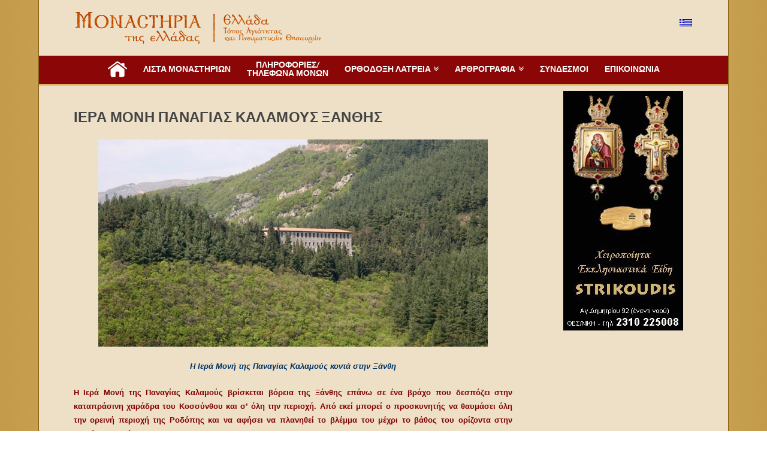

--- FILE ---
content_type: text/html; charset=UTF-8
request_url: https://www.monastiria.gr/iera-moni-panagias-kalamous/
body_size: 14084
content:



<script>
  (function(i,s,o,g,r,a,m){i['GoogleAnalyticsObject']=r;i[r]=i[r]||function(){
  (i[r].q=i[r].q||[]).push(arguments)},i[r].l=1*new Date();a=s.createElement(o),
  m=s.getElementsByTagName(o)[0];a.async=1;a.src=g;m.parentNode.insertBefore(a,m)
  })(window,document,'script','https://www.google-analytics.com/analytics.js','ga');

  ga('create', 'UA-33226703-1', 'auto');
  ga('send', 'pageview');

</script>



<!DOCTYPE html>
<!--[if IE 9]><html class="no-js ie9" lang="el" prefix="og: http://ogp.me/ns#"><![endif]-->
<!--[if gt IE 9]><!--><html class="no-js" lang="el" prefix="og: http://ogp.me/ns#"><!--<![endif]-->

<head>
  
<meta charset="UTF-8">
<meta name="viewport" content="width=device-width, initial-scale=1.0">
<title>ΙΕΡΑ ΜΟΝΗ ΠΑΝΑΓΙΑΣ ΚΑΛΑΜΟΥΣ ΞΑΝΘΗΣ - Μοναστήρια της Ελλάδος</title>

<link rel="stylesheet" href="https://www.monastiria.gr/wp-content/plugins/sitepress-multilingual-cms/res/css/language-selector.css?v=3.3.5" type="text/css" media="all" />
<link rel="pingback" href="https://www.monastiria.gr/xmlrpc.php"><link rel="shortcut icon" href="//www.monastiria.gr/wp-content/uploads/2021/04/favicon.ico"><link rel="apple-touch-icon-precomposed" href="//www.monastiria.gr/wp-content/uploads/2021/04/apple-touch-icon.png">
<!-- This site is optimized with the Yoast SEO plugin v4.6 - https://yoast.com/wordpress/plugins/seo/ -->
<meta name="description" content="Το γυναικείο μοναστήρι λίγο έξω από τη Ξάνθη"/>
<meta name="robots" content="noodp"/>
<link rel="canonical" href="https://www.monastiria.gr/iera-moni-panagias-kalamous/" />
<meta property="og:locale" content="el_GR" />
<meta property="og:type" content="article" />
<meta property="og:title" content="ΙΕΡΑ ΜΟΝΗ ΠΑΝΑΓΙΑΣ ΚΑΛΑΜΟΥΣ ΞΑΝΘΗΣ - Μοναστήρια της Ελλάδος" />
<meta property="og:description" content="Το γυναικείο μοναστήρι λίγο έξω από τη Ξάνθη" />
<meta property="og:url" content="https://www.monastiria.gr/iera-moni-panagias-kalamous/" />
<meta property="og:site_name" content="Μοναστήρια της Ελλάδος" />
<meta property="article:tag" content="iera-moni-panagias-kalamous" />
<meta property="article:section" content="Μοναστήρια" />
<meta property="article:published_time" content="2012-12-24T21:09:22+02:00" />
<meta property="article:modified_time" content="2022-02-05T22:12:03+02:00" />
<meta property="og:updated_time" content="2022-02-05T22:12:03+02:00" />
<meta property="og:image" content="https://www.monastiria.gr/wp-content/uploads/2012/12/moni_kalamous_xanthi1.jpg" />
<meta property="og:image:width" content="650" />
<meta property="og:image:height" content="346" />
<meta name="twitter:card" content="summary" />
<meta name="twitter:description" content="Το γυναικείο μοναστήρι λίγο έξω από τη Ξάνθη" />
<meta name="twitter:title" content="ΙΕΡΑ ΜΟΝΗ ΠΑΝΑΓΙΑΣ ΚΑΛΑΜΟΥΣ ΞΑΝΘΗΣ - Μοναστήρια της Ελλάδος" />
<meta name="twitter:image" content="https://www.monastiria.gr/wp-content/uploads/2012/12/moni_kalamous_xanthi1.jpg" />
<!-- / Yoast SEO plugin. -->

<link rel='dns-prefetch' href='//fonts.googleapis.com' />
<link rel='dns-prefetch' href='//s.w.org' />
<link rel="alternate" type="application/rss+xml" title="Ροή RSS &raquo; Μοναστήρια της Ελλάδος" href="https://www.monastiria.gr/feed/" />
		<script type="text/javascript">
			window._wpemojiSettings = {"baseUrl":"https:\/\/s.w.org\/images\/core\/emoji\/2.2.1\/72x72\/","ext":".png","svgUrl":"https:\/\/s.w.org\/images\/core\/emoji\/2.2.1\/svg\/","svgExt":".svg","source":{"concatemoji":"https:\/\/www.monastiria.gr\/wp-includes\/js\/wp-emoji-release.min.js?ver=b3cfe93172e38e567dd5299eb6219899"}};
			!function(t,a,e){var r,n,i,o=a.createElement("canvas"),l=o.getContext&&o.getContext("2d");function c(t){var e=a.createElement("script");e.src=t,e.defer=e.type="text/javascript",a.getElementsByTagName("head")[0].appendChild(e)}for(i=Array("flag","emoji4"),e.supports={everything:!0,everythingExceptFlag:!0},n=0;n<i.length;n++)e.supports[i[n]]=function(t){var e,a=String.fromCharCode;if(!l||!l.fillText)return!1;switch(l.clearRect(0,0,o.width,o.height),l.textBaseline="top",l.font="600 32px Arial",t){case"flag":return(l.fillText(a(55356,56826,55356,56819),0,0),o.toDataURL().length<3e3)?!1:(l.clearRect(0,0,o.width,o.height),l.fillText(a(55356,57331,65039,8205,55356,57096),0,0),e=o.toDataURL(),l.clearRect(0,0,o.width,o.height),l.fillText(a(55356,57331,55356,57096),0,0),e!==o.toDataURL());case"emoji4":return l.fillText(a(55357,56425,55356,57341,8205,55357,56507),0,0),e=o.toDataURL(),l.clearRect(0,0,o.width,o.height),l.fillText(a(55357,56425,55356,57341,55357,56507),0,0),e!==o.toDataURL()}return!1}(i[n]),e.supports.everything=e.supports.everything&&e.supports[i[n]],"flag"!==i[n]&&(e.supports.everythingExceptFlag=e.supports.everythingExceptFlag&&e.supports[i[n]]);e.supports.everythingExceptFlag=e.supports.everythingExceptFlag&&!e.supports.flag,e.DOMReady=!1,e.readyCallback=function(){e.DOMReady=!0},e.supports.everything||(r=function(){e.readyCallback()},a.addEventListener?(a.addEventListener("DOMContentLoaded",r,!1),t.addEventListener("load",r,!1)):(t.attachEvent("onload",r),a.attachEvent("onreadystatechange",function(){"complete"===a.readyState&&e.readyCallback()})),(r=e.source||{}).concatemoji?c(r.concatemoji):r.wpemoji&&r.twemoji&&(c(r.twemoji),c(r.wpemoji)))}(window,document,window._wpemojiSettings);
		</script>
		<style type="text/css">
img.wp-smiley,
img.emoji {
	display: inline !important;
	border: none !important;
	box-shadow: none !important;
	height: 1em !important;
	width: 1em !important;
	margin: 0 .07em !important;
	vertical-align: -0.1em !important;
	background: none !important;
	padding: 0 !important;
}
</style>
<link rel='stylesheet' id='rs-plugin-settings-css'  href='https://www.monastiria.gr/wp-content/plugins/revslider/public/assets/css/settings.css?ver=5.4.6.4' type='text/css' media='all' />
<style id='rs-plugin-settings-inline-css' type='text/css'>
.tp-caption a{color:#ff7302;text-shadow:none;-webkit-transition:all 0.2s ease-out;-moz-transition:all 0.2s ease-out;-o-transition:all 0.2s ease-out;-ms-transition:all 0.2s ease-out}.tp-caption a:hover{color:#ffa902}.tp-caption a{color:#ff7302;text-shadow:none;-webkit-transition:all 0.2s ease-out;-moz-transition:all 0.2s ease-out;-o-transition:all 0.2s ease-out;-ms-transition:all 0.2s ease-out}.tp-caption a:hover{color:#ffa902}.tp-caption a{color:#ff7302;text-shadow:none;-webkit-transition:all 0.2s ease-out;-moz-transition:all 0.2s ease-out;-o-transition:all 0.2s ease-out;-ms-transition:all 0.2s ease-out}.tp-caption a:hover{color:#ffa902}
</style>
<link rel='stylesheet' id='x-stack-css'  href='https://www.monastiria.gr/wp-content/themes/x/framework/css/dist/site/stacks/renew.css?ver=4.3.4' type='text/css' media='all' />
<link rel='stylesheet' id='x-google-fonts-css'  href='//fonts.googleapis.com/css?family=Lato%3A400%2C400italic%2C700%2C700italic%7CUbuntu%3A700&#038;subset=latin%2Clatin-ext%2Cgreek%2Cgreek-ext&#038;ver=4.3.4' type='text/css' media='all' />
<link rel='stylesheet' id='wpdreams-asl-basic-css'  href='https://www.monastiria.gr/wp-content/plugins/ajax-search-lite/css/style.basic.css?ver=4.7.3' type='text/css' media='all' />
<link rel='stylesheet' id='wpdreams-ajaxsearchlite-css'  href='https://www.monastiria.gr/wp-content/plugins/ajax-search-lite/css/style-underline.css?ver=4.7.3' type='text/css' media='all' />
<link rel='stylesheet' id='x-shortcodes-css'  href='https://www.monastiria.gr/wp-content/plugins/x-shortcodes/css/renew.css?ver=3.0.2' type='text/css' media='all' />
<script type='text/javascript' src='https://www.monastiria.gr/wp-includes/js/jquery/jquery.js?ver=1.12.4'></script>
<script type='text/javascript' src='https://www.monastiria.gr/wp-includes/js/jquery/jquery-migrate.min.js?ver=1.4.1'></script>
<script type='text/javascript' src='https://www.monastiria.gr/wp-content/plugins/revslider/public/assets/js/jquery.themepunch.tools.min.js?ver=5.4.6.4' defer='defer'></script>
<script type='text/javascript' src='https://www.monastiria.gr/wp-content/plugins/revslider/public/assets/js/jquery.themepunch.revolution.min.js?ver=5.4.6.4' defer='defer'></script>
<script type='text/javascript' src='https://www.monastiria.gr/wp-content/themes/x/framework/js/dist/site/x-head.min.js?ver=4.3.4'></script>
<script type='text/javascript' src='https://www.monastiria.gr/wp-content/plugins/x-shortcodes/js/dist/site/x-shortcodes-head.min.js?ver=3.0.2'></script>
<link rel='https://api.w.org/' href='https://www.monastiria.gr/wp-json/' />
<link rel='shortlink' href='https://www.monastiria.gr/?p=10221' />
<link rel="alternate" type="application/json+oembed" href="https://www.monastiria.gr/wp-json/oembed/1.0/embed?url=https%3A%2F%2Fwww.monastiria.gr%2Fiera-moni-panagias-kalamous%2F" />
<link rel="alternate" type="text/xml+oembed" href="https://www.monastiria.gr/wp-json/oembed/1.0/embed?url=https%3A%2F%2Fwww.monastiria.gr%2Fiera-moni-panagias-kalamous%2F&#038;format=xml" />
<meta name="generator" content="WPML ver:3.3.5 stt:61,1,4,3,27,47,2,5,13,46,51;" />

<style type="text/css">#lang_sel_list a.lang_sel_sel, #lang_sel_list a.lang_sel_sel:visited{color:#444444;}#lang_sel_list a:hover, #lang_sel_list a.lang_sel_sel:hover{color:#000000;}#lang_sel_list a.lang_sel_sel, #lang_sel_list a.lang_sel_sel:visited{background-color:#ffffff;}#lang_sel_list a.lang_sel_sel:hover{background-color:#eeeeee;}#lang_sel_list ul a.lang_sel_other, #lang_sel_list ul a.lang_sel_other:visited{color:#444444;}#lang_sel_list ul a.lang_sel_other:hover{color:#000000;}#lang_sel_list ul a.lang_sel_other, #lang_sel li ul a:link, #lang_sel_list ul a.lang_sel_other:visited{background-color:#ffffff;}#lang_sel_list ul a.lang_sel_other:hover{background-color:#eeeeee;}#lang_sel_list a, #lang_sel_list a:visited{border-color:#cdcdcd;} #lang_sel_list  ul{border-top:1px solid #cdcdcd;}</style>

<style type="text/css">#lang_sel_list img.iclflag{
 width:21px!important;
 height:12px!important;
}
</style>                <link href='//fonts.googleapis.com/css?family=Open+Sans' rel='stylesheet' type='text/css'>
                <!-- All in one Favicon 4.7 --><meta name="generator" content="Powered by WPBakery Page Builder - drag and drop page builder for WordPress."/>
<!--[if lte IE 9]><link rel="stylesheet" type="text/css" href="https://www.monastiria.gr/wp-content/plugins/js_composer/assets/css/vc_lte_ie9.min.css" media="screen"><![endif]--><meta name="generator" content="Powered by Slider Revolution 5.4.6.4 - responsive, Mobile-Friendly Slider Plugin for WordPress with comfortable drag and drop interface." />
                <style type="text/css">
                    <!--
                    
            @font-face {
                font-family: 'aslsicons2';
                src: url('https://www.monastiria.gr/wp-content/plugins/ajax-search-lite/css/fonts/icons2.eot');
                src: url('https://www.monastiria.gr/wp-content/plugins/ajax-search-lite/css/fonts/icons2.eot?#iefix') format('embedded-opentype'),
                     url('https://www.monastiria.gr/wp-content/plugins/ajax-search-lite/css/fonts/icons2.woff2') format('woff2'),
                     url('https://www.monastiria.gr/wp-content/plugins/ajax-search-lite/css/fonts/icons2.woff') format('woff'),
                     url('https://www.monastiria.gr/wp-content/plugins/ajax-search-lite/css/fonts/icons2.ttf') format('truetype'),
                     url('https://www.monastiria.gr/wp-content/plugins/ajax-search-lite/css/fonts/icons2.svg#icons') format('svg');
                font-weight: normal;
                font-style: normal;
            }
            div[id*='ajaxsearchlite'].wpdreams_asl_container {
                width: 100%;
                margin: 0px 0px 0px 0px;
            }
            div[id*='ajaxsearchliteres'].wpdreams_asl_results div.resdrg span.highlighted {
                font-weight: bold;
                color: #d9312b;
                background-color: #eee;
            }
            div[id*='ajaxsearchliteres'].wpdreams_asl_results .results div.asl_image {
                width: 120px;
                height: 70px;
            }
                                -->
                </style>
                            <script type="text/javascript">
                if ( typeof _ASL !== "undefined" && _ASL !== null && typeof _ASL.initialize !== "undefined" )
                    _ASL.initialize();
            </script>
            <script type="text/javascript">function setREVStartSize(e){
				try{ var i=jQuery(window).width(),t=9999,r=0,n=0,l=0,f=0,s=0,h=0;					
					if(e.responsiveLevels&&(jQuery.each(e.responsiveLevels,function(e,f){f>i&&(t=r=f,l=e),i>f&&f>r&&(r=f,n=e)}),t>r&&(l=n)),f=e.gridheight[l]||e.gridheight[0]||e.gridheight,s=e.gridwidth[l]||e.gridwidth[0]||e.gridwidth,h=i/s,h=h>1?1:h,f=Math.round(h*f),"fullscreen"==e.sliderLayout){var u=(e.c.width(),jQuery(window).height());if(void 0!=e.fullScreenOffsetContainer){var c=e.fullScreenOffsetContainer.split(",");if (c) jQuery.each(c,function(e,i){u=jQuery(i).length>0?u-jQuery(i).outerHeight(!0):u}),e.fullScreenOffset.split("%").length>1&&void 0!=e.fullScreenOffset&&e.fullScreenOffset.length>0?u-=jQuery(window).height()*parseInt(e.fullScreenOffset,0)/100:void 0!=e.fullScreenOffset&&e.fullScreenOffset.length>0&&(u-=parseInt(e.fullScreenOffset,0))}f=u}else void 0!=e.minHeight&&f<e.minHeight&&(f=e.minHeight);e.c.closest(".rev_slider_wrapper").css({height:f})					
				}catch(d){console.log("Failure at Presize of Slider:"+d)}
			};</script>
<noscript><style type="text/css"> .wpb_animate_when_almost_visible { opacity: 1; }</style></noscript><style id="x-generated-css" type="text/css">a,h1 a:hover,h2 a:hover,h3 a:hover,h4 a:hover,h5 a:hover,h6 a:hover,.x-comment-time:hover,#reply-title small a,.comment-reply-link:hover,.x-comment-author a:hover,.x-recent-posts a:hover .h-recent-posts{color:#500000;}a:hover,#reply-title small a:hover{color:#772222;}.entry-title:before{color:#dddddd;}a.x-img-thumbnail:hover,li.bypostauthor > article.comment{border-color:#500000;}.flex-direction-nav a,.flex-control-nav a:hover,.flex-control-nav a.flex-active,.x-dropcap,.x-skill-bar .bar,.x-pricing-column.featured h2,.h-comments-title small,.x-pagination a:hover,.x-entry-share .x-share:hover,.entry-thumb,.widget_tag_cloud .tagcloud a:hover,.widget_product_tag_cloud .tagcloud a:hover,.x-highlight,.x-recent-posts .x-recent-posts-img:after,.x-portfolio-filters{background-color:#500000;}.x-portfolio-filters:hover{background-color:#772222;}.x-main{width:70.79803%;}.x-sidebar{width:22.79803%;}.x-topbar .p-info,.x-topbar .p-info a,.x-topbar .x-social-global a{color:#ffffff;}.x-topbar .p-info a:hover{color:#ffffff;}.x-topbar{background-color:#eee0c7;}.x-logobar{background-color:#eee0c7;}.x-navbar .desktop .x-nav > li:before{padding-top:15px;}.x-navbar .desktop .x-nav > li > a,.x-navbar .desktop .sub-menu li > a,.x-navbar .mobile .x-nav li a{color:#b57f6a;}.x-navbar .desktop .x-nav > li > a:hover,.x-navbar .desktop .x-nav > .x-active > a,.x-navbar .desktop .x-nav > .current-menu-item > a,.x-navbar .desktop .sub-menu li > a:hover,.x-navbar .desktop .sub-menu li.x-active > a,.x-navbar .desktop .sub-menu li.current-menu-item > a,.x-navbar .desktop .x-nav .x-megamenu > .sub-menu > li > a,.x-navbar .mobile .x-nav li > a:hover,.x-navbar .mobile .x-nav li.x-active > a,.x-navbar .mobile .x-nav li.current-menu-item > a{color:#4f0000;}.x-btn-navbar,.x-btn-navbar:hover{color:#8b0606;}.x-navbar .desktop .sub-menu li:before,.x-navbar .desktop .sub-menu li:after{background-color:#b57f6a;}.x-navbar,.x-navbar .sub-menu{background-color:#eee0c7 !important;}.x-btn-navbar,.x-btn-navbar.collapsed:hover{background-color:#edd3ad;}.x-btn-navbar.collapsed{background-color:#ede4d5;}.x-navbar .desktop .x-nav > li > a:hover > span,.x-navbar .desktop .x-nav > li.x-active > a > span,.x-navbar .desktop .x-nav > li.current-menu-item > a > span{box-shadow:0 2px 0 0 #4f0000;}.x-navbar .desktop .x-nav > li > a{height:0px;padding-top:15px;}.x-navbar .desktop .x-nav > li ul{top:0px;}.x-colophon.bottom{background-color:#981313;}.x-colophon.bottom,.x-colophon.bottom a,.x-colophon.bottom .x-social-global a{color:#ffffff;}.h-landmark{font-weight:400;}.x-comment-author a{color:#333333;}.x-comment-author a,.comment-form-author label,.comment-form-email label,.comment-form-url label,.comment-form-rating label,.comment-form-comment label,.widget_calendar #wp-calendar caption,.widget_calendar #wp-calendar th,.x-accordion-heading .x-accordion-toggle,.x-nav-tabs > li > a:hover,.x-nav-tabs > .active > a,.x-nav-tabs > .active > a:hover{color:#444444;}.widget_calendar #wp-calendar th{border-bottom-color:#444444;}.x-pagination span.current,.x-portfolio-filters-menu,.widget_tag_cloud .tagcloud a,.h-feature-headline span i,.widget_price_filter .ui-slider .ui-slider-handle{background-color:#444444;}@media (max-width:979px){}body{font-size:14px;font-style:normal;font-weight:400;color:#333333;background-color:#f3f3f3;}a:focus,select:focus,input[type="file"]:focus,input[type="radio"]:focus,input[type="submit"]:focus,input[type="checkbox"]:focus{outline:thin dotted #333;outline:5px auto #500000;outline-offset:-1px;}h1,h2,h3,h4,h5,h6,.h1,.h2,.h3,.h4,.h5,.h6{font-family:"Lato",sans-serif;font-style:normal;font-weight:700;}h1,.h1{letter-spacing:0.018em;}h2,.h2{letter-spacing:0.025em;}h3,.h3{letter-spacing:0.031em;}h4,.h4{letter-spacing:0.042em;}h5,.h5{letter-spacing:0.048em;}h6,.h6{letter-spacing:0.071em;}.w-h{font-weight:700 !important;}.x-container.width{width:90%;}.x-container.max{max-width:1200px;}.site,.x-navbar.x-navbar-fixed-top.x-container.max.width{width:90%;max-width:1200px;}.x-main.full{float:none;display:block;width:auto;}@media (max-width:979px){.x-main.full,.x-main.left,.x-main.right,.x-sidebar.left,.x-sidebar.right{float:none;display:block;width:auto !important;}}.entry-header,.entry-content{font-size:14px;}body,input,button,select,textarea{font-family:"Lato",sans-serif;}h1,h2,h3,h4,h5,h6,.h1,.h2,.h3,.h4,.h5,.h6,h1 a,h2 a,h3 a,h4 a,h5 a,h6 a,.h1 a,.h2 a,.h3 a,.h4 a,.h5 a,.h6 a,blockquote{color:#444444;}.cfc-h-tx{color:#444444 !important;}.cfc-h-bd{border-color:#444444 !important;}.cfc-h-bg{background-color:#444444 !important;}.cfc-b-tx{color:#333333 !important;}.cfc-b-bd{border-color:#333333 !important;}.cfc-b-bg{background-color:#333333 !important;}.x-navbar-inner{min-height:0px;}.x-logobar-inner{padding-top:10px;padding-bottom:0px;}.x-brand{font-family:"Ubuntu",sans-serif;font-size:42px;font-style:normal;font-weight:700;letter-spacing:0em;color:#ffffff;}.x-brand:hover,.x-brand:focus{color:#ffffff;}.x-navbar .x-nav-wrap .x-nav > li > a{font-family:"Lato",sans-serif;font-style:normal;font-weight:700;letter-spacing:0.071em;text-transform:uppercase;}.x-navbar .desktop .x-nav > li > a{font-size:14px;}.x-navbar .desktop .x-nav > li > a:not(.x-btn-navbar-woocommerce){padding-left:14px;padding-right:14px;}.x-navbar .desktop .x-nav > li > a > span{margin-right:-0.071em;}.x-btn-navbar{margin-top:20px;}.x-btn-navbar,.x-btn-navbar.collapsed{font-size:24px;}@media (max-width:979px){.x-widgetbar{left:0;right:0;}}.x-btn,.button,[type="submit"]{color:#ffffff;border-color:#ac1100;background-color:#ff2a13;margin-bottom:0.25em;text-shadow:0 0.075em 0.075em rgba(0,0,0,0.5);box-shadow:0 0.25em 0 0 #a71000,0 4px 9px rgba(0,0,0,0.75);border-radius:0.25em;}.x-btn:hover,.button:hover,[type="submit"]:hover{color:#ffffff;border-color:#600900;background-color:#ef2201;margin-bottom:0.25em;text-shadow:0 0.075em 0.075em rgba(0,0,0,0.5);box-shadow:0 0.25em 0 0 #a71000,0 4px 9px rgba(0,0,0,0.75);}.x-btn.x-btn-real,.x-btn.x-btn-real:hover{margin-bottom:0.25em;text-shadow:0 0.075em 0.075em rgba(0,0,0,0.65);}.x-btn.x-btn-real{box-shadow:0 0.25em 0 0 #a71000,0 4px 9px rgba(0,0,0,0.75);}.x-btn.x-btn-real:hover{box-shadow:0 0.25em 0 0 #a71000,0 4px 9px rgba(0,0,0,0.75);}.x-btn.x-btn-flat,.x-btn.x-btn-flat:hover{margin-bottom:0;text-shadow:0 0.075em 0.075em rgba(0,0,0,0.65);box-shadow:none;}.x-btn.x-btn-transparent,.x-btn.x-btn-transparent:hover{margin-bottom:0;border-width:3px;text-shadow:none;text-transform:uppercase;background-color:transparent;box-shadow:none;}.x-navbar{
background:#8b0606!important;
margin-top:10px!important;
border-bottom:3px solid #ddb168;
min-height:50px;
}
.x-colophon.top, .x-colophon.bottom{
background:none!important;
}

a img:hover{ opacity:0.8;}
.x-header-landmark{
border:none!important;
}


.format-standard .entry-title::before {
    content: none;
}



.h-widget{
text-align:center;
color: #500001;
}
.ubermenu_navigation_widget-class{
  background:rgba(255,255,255,0.7);
border-radius:5px;
}
.single .entry-featured .entry-thumb {
   display: none !important;
}

.single .entry-featured {
   display: none !important;
}

.x-iso-container-posts>.hentry .entry-wrap {
    margin: 0 -1px -1px;
    border: 1px solid #aaaaaa;
    background-color: rgba(255,255,255,0.5);
    border-radius: 3px;
}
.rsDefaultInv .rsBullet.rsNavSelected span {
    background-color: #500001;
}
.rsDefaultInv .rsBullet span {
    background: #9b4b4c;
    height: 10px;
    width: 10px;
}
.h-widget {
    color: #500001;
    text-align: center;
    text-transform: uppercase;
    font-weight: 600;
    font-family: 'Trebuchet MS', Verdan, Open Sans;
letter-spacing:0!important;
}

.h-landmark {
    color: #500001;
}

a:active{border:none!important;}


body{
background: #c39a48; /* Old browsers */
background: -moz-linear-gradient(left,  #c39a48 0%, #dec998 53%, #c39a48 100%)!important; /* FF3.6-15 */
background: -webkit-linear-gradient(left,  #c39a48 0%,#dec998 53%,#c39a48 100%)!important; /* Chrome10-25,Safari5.1-6 */
background: linear-gradient(to right,  #c39a48 0%,#dec998 53%,#c39a48 100%)!important; /* W3C, IE10+, FF16+, Chrome26+, Opera12+, Safari7+ */
filter: progid:DXImageTransform.Microsoft.gradient( startColorstr='#c39a48', endColorstr='#c39a48',GradientType=1 )!important; /* IE6-9 */
}
.site{background:#eee0c7;
border-left:1px solid #805808;
border-right:1px solid #805808;}

.x-brand, .x-brand:hover, .x-navbar .desktop .x-nav > li > a, .x-navbar .desktop .sub-menu li > a, .x-navbar .mobile .x-nav li a{
color:#ffffff;
letter-spacing:0px;
}
.x-navbar .desktop .x-nav > li ul {
    background: #860606 none repeat scroll 0 0 !important;
    border: 2px solid #ddb168;
    top: 30px;
}

#lang_sel_list ul{
border-top:0!important;
display:inline-block;
}

#lang_sel_list{
height:22px!important;
margin-top:5px!important;}

.x-navbar .desktop .x-nav > li#menu-item-13133{
margin-top:-7px!important;
text-align:center!important;}

.x-header-landmark {
display: none !important;
}

.x-navbar .desktop .x-nav>li>a:hover>span, .x-navbar .desktop .x-nav>li.x-active>a>span, .x-navbar .desktop .x-nav>li.current-menu-item>a>span {
    box-shadow: 0 2px 0 0 #d0b170;
   
}

.x-navbar .desktop .x-nav>li>a:hover, .x-navbar .desktop .x-nav>.x-active>a, .x-navbar .desktop .x-nav>.current-menu-item>a, .x-navbar .desktop .sub-menu li>a:hover, .x-navbar .desktop .sub-menu li.x-active>a, .x-navbar .desktop .sub-menu li.current-menu-item>a, .x-navbar .desktop .x-nav .x-megamenu>.sub-menu>li>a, .x-navbar .mobile .x-nav li>a:hover, .x-navbar .mobile .x-nav li.x-active>a, .x-navbar .mobile .x-nav li.current-menu-item>a{
 color: #d0b170;
}
.x-colophon.top, .x-colophon.bottom {
    background: #cab897!important;
}
.x-colophon.bottom {
    background-color: #8B0606!important;
}

#ArxikiLink{
float:left;
margin:5px;
}

#ArxikiDeksiMiso{
    margin-top: -27px;
    width: 420px;
    display: block;
    min-height: 649px;
    margin-left: auto;
    margin-right: auto;

}

@media (max-width:1185px) { 
#ArxikiLink{width:150px;}
#ArxikiDeksiMiso{width:320px;}
}

@media (min-width:747px) and (max-width:905px) {
#ArxikiLink{ width:200px;clear:both;}
#ArxikiDeksiMiso{width:210px;}
}

@media (max-width:746px) { 
#ArxikiLink{width:200px;}
#ArxikiDeksiMiso{width:420px;}
}

@media (max-width:515px) { 
#ArxikiLink{width:150px;}
#ArxikiDeksiMiso{width:320px;}
}

@media (max-width:391px) {
#ArxikiLink{ width:200px;clear:both;}
#ArxikiDeksiMiso{width:210px;}
}

#lang_sel_list ul a, #lang_sel_list_list ul a:visited {
background: transparent !important;
}

.x-navbar, .x-navbar .sub-menu {
    background-color: #8b0606 !important;
}

.x-btn-navbar {
    margin-bottom: 10px;
    margin-top: 10px;
}

.masthead-stacked .x-brand{
 margin:10px 0;
float:left;
}

.x-logobar{
text-align:right;}

#lang_sel_list img.iclflag{top:17px;}

@media (max-width:940px) {
.masthead-stacked .x-brand{
 margin:0;
float:none;
}

.x-logobar{
text-align:center;}

#lang_sel_list img.iclflag{top:1px;}
}

#lang_sel_list img.iclflag{
 width:21px!important;
 height:12px!important;
}
</style></head>

<body data-rsssl=1 class="post-template-default single single-post postid-10221 single-format-standard x-renew x-navbar-static-active x-boxed-layout-active x-content-sidebar-active x-post-meta-disabled wpb-js-composer js-comp-ver-5.4.5 vc_responsive x-v4_3_4 x-shortcodes-v3_0_2">

  
  <div id="top" class="site">

  
  
  <header class="masthead masthead-stacked" role="banner">
    
    

  <div class="x-logobar">
    <div class="x-logobar-inner">
      <div class="x-container max width">
        

<a href="https://www.monastiria.gr/" class="x-brand img" title="Τόπος Αγιότητος και πνευματικών θησαυρών">
  <img src="//www.monastiria.gr/wp-content/uploads/2015/06/monastiriaLogo.png" alt="Τόπος Αγιότητος και πνευματικών θησαυρών"></a>
		<div id="lang_sel_list" class="lang_sel_list_horizontal">
			<ul>
				<li class="icl-el"><a href="https://www.monastiria.gr/iera-moni-panagias-kalamous/"  class="lang_sel_sel"><img  class="iclflag" src="https://www.monastiria.gr/wp-content/plugins/sitepress-multilingual-cms/res/flags/el.png" alt="el" title="Ελληνικα" />&nbsp;</a></li>			</ul>
		</div>
			</div>
    </div>
  </div>

  <div class="x-navbar-wrap">
    <div class="x-navbar">
      <div class="x-navbar-inner">
        <div class="x-container max width">
          
<a href="#" class="x-btn-navbar collapsed" data-toggle="collapse" data-target=".x-nav-wrap.mobile">
  <i class="x-icon-bars" data-x-icon="&#xf0c9;"></i>
  <span class="visually-hidden">Navigation</span>
</a>

<nav class="x-nav-wrap desktop" role="navigation">
  <ul id="menu-mainmenu" class="x-nav"><li id="menu-item-17811" class="menu-item menu-item-type-post_type menu-item-object-page menu-item-home menu-item-17811"><a href="https://www.monastiria.gr/"><span><img style="    width: 32px;     position: relative;     bottom: 6px;" src="https://www.monastiria.gr/wp/wp-content/uploads/2016/03/homepage.png"></span></a></li>
<li id="menu-item-13144" class="menu-item menu-item-type-post_type menu-item-object-page menu-item-13144"><a href="https://www.monastiria.gr/%ce%bb%ce%af%cf%83%cf%84%ce%b1-%ce%bc%ce%bf%ce%bd%ce%b1%cf%83%cf%84%ce%b7%cf%81%ce%b9%cf%8e%ce%bd/"><span>Λίστα Μοναστηριών</span></a></li>
<li id="menu-item-13133" class="menu-item menu-item-type-post_type menu-item-object-page menu-item-13133"><a href="https://www.monastiria.gr/%cf%80%ce%bb%ce%b7%cf%81%ce%bf%cf%86%ce%bf%cf%81%ce%af%ce%b5%cf%82-%ce%ba%ce%b1%ce%b9-%cf%84%ce%b7%ce%bb%ce%ad%cf%86%cf%89%ce%bd%ce%b1/"><span>Πληροφορίες/<br/>Τηλέφωνα Μονών</span></a></li>
<li id="menu-item-13180" class="menu-item menu-item-type-taxonomy menu-item-object-category menu-item-has-children menu-item-13180 tax-item tax-item-18"><a href="https://www.monastiria.gr/category/orthodoxi-latreia/"><span>Ορθόδοξη Λατρεία</span></a>
<ul class="sub-menu">
	<li id="menu-item-8230" class="menu-item menu-item-type-taxonomy menu-item-object-category menu-item-8230 tax-item tax-item-1322"><a href="https://www.monastiria.gr/category/orthodoxi-latreia/theia-leitourgia/"><span>Θεία Λειτουργία</span></a></li>
	<li id="menu-item-8236" class="menu-item menu-item-type-taxonomy menu-item-object-category menu-item-8236 tax-item tax-item-1324"><a href="https://www.monastiria.gr/category/orthodoxi-latreia/paraklisi/"><span>Παράκληση</span></a></li>
	<li id="menu-item-8239" class="menu-item menu-item-type-taxonomy menu-item-object-category menu-item-8239 tax-item tax-item-1325"><a href="https://www.monastiria.gr/category/orthodoxi-latreia/orthros/"><span>Όρθρος</span></a></li>
	<li id="menu-item-8241" class="menu-item menu-item-type-taxonomy menu-item-object-category menu-item-8241 tax-item tax-item-1326"><a href="https://www.monastiria.gr/category/orthodoxi-latreia/vizantinoi-imnoi/"><span>Βυζαντινοί Ύμνοι</span></a></li>
</ul>
</li>
<li id="menu-item-13151" class="menu-item menu-item-type-taxonomy menu-item-object-category menu-item-has-children menu-item-13151 tax-item tax-item-1222"><a href="https://www.monastiria.gr/category/arthografia/"><span>Αρθρογραφία</span></a>
<ul class="sub-menu">
	<li id="menu-item-13145" class="menu-item menu-item-type-taxonomy menu-item-object-category menu-item-13145 tax-item tax-item-1313"><a href="https://www.monastiria.gr/category/arthografia/paterika-eklisiastika/"><span>Πατερικά / Εκκλησιαστικά</span></a></li>
	<li id="menu-item-13179" class="menu-item menu-item-type-taxonomy menu-item-object-category menu-item-13179 tax-item tax-item-1420"><a href="https://www.monastiria.gr/category/arthografia/ethnika/"><span>Εθνικά</span></a></li>
	<li id="menu-item-13147" class="menu-item menu-item-type-taxonomy menu-item-object-category menu-item-13147 tax-item tax-item-1317"><a href="https://www.monastiria.gr/category/arthografia/istorika/"><span>Ιστορικά</span></a></li>
	<li id="menu-item-13146" class="menu-item menu-item-type-taxonomy menu-item-object-category menu-item-13146 tax-item tax-item-1318"><a href="https://www.monastiria.gr/category/arthografia/koinonika/"><span>Κοινωνικά</span></a></li>
	<li id="menu-item-13149" class="menu-item menu-item-type-taxonomy menu-item-object-category menu-item-13149 tax-item tax-item-1321"><a href="https://www.monastiria.gr/category/arthografia/monastiriaka-nea/"><span>Μοναστηριακά Νέα</span></a></li>
	<li id="menu-item-8225" class="menu-item menu-item-type-taxonomy menu-item-object-category menu-item-8225 tax-item tax-item-1400"><a href="https://www.monastiria.gr/category/monastiria-ektos-ellados/"><span>Μοναστήρια εκτός Ελλάδος</span></a></li>
	<li id="menu-item-8227" class="menu-item menu-item-type-taxonomy menu-item-object-category menu-item-has-children menu-item-8227 tax-item tax-item-1235"><a href="https://www.monastiria.gr/category/omilies/"><span>Ομιλίες</span></a>
	<ul class="sub-menu">
		<li id="menu-item-8231" class="menu-item menu-item-type-taxonomy menu-item-object-category menu-item-8231 tax-item tax-item-1383"><a href="https://www.monastiria.gr/category/omilies/p-ignatios-pentapoleos/"><span>Σεβ. Πενταπόλεως κ. Ἰγνάτιος</span></a></li>
		<li id="menu-item-8234" class="menu-item menu-item-type-taxonomy menu-item-object-category menu-item-8234 tax-item tax-item-1387"><a href="https://www.monastiria.gr/category/omilies/mitropolitis-lemesou-athanasios/"><span>Σεβ. Λεμεσού κ.Αθανάσιος</span></a></li>
		<li id="menu-item-8237" class="menu-item menu-item-type-taxonomy menu-item-object-category menu-item-8237 tax-item tax-item-1394"><a href="https://www.monastiria.gr/category/omilies/gerontas-maximos-agios-dionisios-en-olimpo/"><span>Γέρ.Μάξιμος-Άγιος Διονύσιος εν Ολύμπω</span></a></li>
		<li id="menu-item-8240" class="menu-item menu-item-type-taxonomy menu-item-object-category menu-item-8240 tax-item tax-item-1396"><a href="https://www.monastiria.gr/category/omilies/p-athanasios-mitilinaios/"><span>π.Αθανάσιος Μυτιληναίος</span></a></li>
		<li id="menu-item-8244" class="menu-item menu-item-type-taxonomy menu-item-object-category menu-item-8244 tax-item tax-item-1398"><a href="https://www.monastiria.gr/category/omilies/p-moisis-agioritis/"><span>π. Μωυσής Αγιορείτης</span></a></li>
		<li id="menu-item-8246" class="menu-item menu-item-type-taxonomy menu-item-object-category menu-item-8246 tax-item tax-item-1382"><a href="https://www.monastiria.gr/category/omilies/p-athanasios-simonopetritis/"><span>π. Αθανάσιος Σιμωνοπετρίτης</span></a></li>
		<li id="menu-item-8247" class="menu-item menu-item-type-taxonomy menu-item-object-category menu-item-8247 tax-item tax-item-1392"><a href="https://www.monastiria.gr/category/omilies/p-mixail-santorinaios/"><span>π. Μιχαήλ Σαντοριναίος</span></a></li>
	</ul>
</li>
</ul>
</li>
<li id="menu-item-17820" class="menu-item menu-item-type-post_type menu-item-object-page menu-item-17820"><a href="https://www.monastiria.gr/%cf%83%cf%8d%ce%bd%ce%b4%ce%b5%cf%83%ce%bc%ce%bf%ce%b9/"><span>Σύνδεσμοι</span></a></li>
<li id="menu-item-17821" class="menu-item menu-item-type-post_type menu-item-object-page menu-item-17821"><a href="https://www.monastiria.gr/%ce%b5%cf%80%ce%b9%ce%ba%ce%bf%ce%b9%ce%bd%cf%89%ce%bd%ce%af%ce%b1/"><span>Επικοινωνία</span></a></li>
</ul></nav>

<div class="x-nav-wrap mobile collapse">
  <ul id="menu-mainmenu-1" class="x-nav"><li class="menu-item menu-item-type-post_type menu-item-object-page menu-item-home menu-item-17811"><a href="https://www.monastiria.gr/"><span><img style="    width: 32px;     position: relative;     bottom: 6px;" src="https://www.monastiria.gr/wp/wp-content/uploads/2016/03/homepage.png"></span></a></li>
<li class="menu-item menu-item-type-post_type menu-item-object-page menu-item-13144"><a href="https://www.monastiria.gr/%ce%bb%ce%af%cf%83%cf%84%ce%b1-%ce%bc%ce%bf%ce%bd%ce%b1%cf%83%cf%84%ce%b7%cf%81%ce%b9%cf%8e%ce%bd/"><span>Λίστα Μοναστηριών</span></a></li>
<li class="menu-item menu-item-type-post_type menu-item-object-page menu-item-13133"><a href="https://www.monastiria.gr/%cf%80%ce%bb%ce%b7%cf%81%ce%bf%cf%86%ce%bf%cf%81%ce%af%ce%b5%cf%82-%ce%ba%ce%b1%ce%b9-%cf%84%ce%b7%ce%bb%ce%ad%cf%86%cf%89%ce%bd%ce%b1/"><span>Πληροφορίες/<br/>Τηλέφωνα Μονών</span></a></li>
<li class="menu-item menu-item-type-taxonomy menu-item-object-category menu-item-has-children menu-item-13180 tax-item tax-item-18"><a href="https://www.monastiria.gr/category/orthodoxi-latreia/"><span>Ορθόδοξη Λατρεία</span></a>
<ul class="sub-menu">
	<li class="menu-item menu-item-type-taxonomy menu-item-object-category menu-item-8230 tax-item tax-item-1322"><a href="https://www.monastiria.gr/category/orthodoxi-latreia/theia-leitourgia/"><span>Θεία Λειτουργία</span></a></li>
	<li class="menu-item menu-item-type-taxonomy menu-item-object-category menu-item-8236 tax-item tax-item-1324"><a href="https://www.monastiria.gr/category/orthodoxi-latreia/paraklisi/"><span>Παράκληση</span></a></li>
	<li class="menu-item menu-item-type-taxonomy menu-item-object-category menu-item-8239 tax-item tax-item-1325"><a href="https://www.monastiria.gr/category/orthodoxi-latreia/orthros/"><span>Όρθρος</span></a></li>
	<li class="menu-item menu-item-type-taxonomy menu-item-object-category menu-item-8241 tax-item tax-item-1326"><a href="https://www.monastiria.gr/category/orthodoxi-latreia/vizantinoi-imnoi/"><span>Βυζαντινοί Ύμνοι</span></a></li>
</ul>
</li>
<li class="menu-item menu-item-type-taxonomy menu-item-object-category menu-item-has-children menu-item-13151 tax-item tax-item-1222"><a href="https://www.monastiria.gr/category/arthografia/"><span>Αρθρογραφία</span></a>
<ul class="sub-menu">
	<li class="menu-item menu-item-type-taxonomy menu-item-object-category menu-item-13145 tax-item tax-item-1313"><a href="https://www.monastiria.gr/category/arthografia/paterika-eklisiastika/"><span>Πατερικά / Εκκλησιαστικά</span></a></li>
	<li class="menu-item menu-item-type-taxonomy menu-item-object-category menu-item-13179 tax-item tax-item-1420"><a href="https://www.monastiria.gr/category/arthografia/ethnika/"><span>Εθνικά</span></a></li>
	<li class="menu-item menu-item-type-taxonomy menu-item-object-category menu-item-13147 tax-item tax-item-1317"><a href="https://www.monastiria.gr/category/arthografia/istorika/"><span>Ιστορικά</span></a></li>
	<li class="menu-item menu-item-type-taxonomy menu-item-object-category menu-item-13146 tax-item tax-item-1318"><a href="https://www.monastiria.gr/category/arthografia/koinonika/"><span>Κοινωνικά</span></a></li>
	<li class="menu-item menu-item-type-taxonomy menu-item-object-category menu-item-13149 tax-item tax-item-1321"><a href="https://www.monastiria.gr/category/arthografia/monastiriaka-nea/"><span>Μοναστηριακά Νέα</span></a></li>
	<li class="menu-item menu-item-type-taxonomy menu-item-object-category menu-item-8225 tax-item tax-item-1400"><a href="https://www.monastiria.gr/category/monastiria-ektos-ellados/"><span>Μοναστήρια εκτός Ελλάδος</span></a></li>
	<li class="menu-item menu-item-type-taxonomy menu-item-object-category menu-item-has-children menu-item-8227 tax-item tax-item-1235"><a href="https://www.monastiria.gr/category/omilies/"><span>Ομιλίες</span></a>
	<ul class="sub-menu">
		<li class="menu-item menu-item-type-taxonomy menu-item-object-category menu-item-8231 tax-item tax-item-1383"><a href="https://www.monastiria.gr/category/omilies/p-ignatios-pentapoleos/"><span>Σεβ. Πενταπόλεως κ. Ἰγνάτιος</span></a></li>
		<li class="menu-item menu-item-type-taxonomy menu-item-object-category menu-item-8234 tax-item tax-item-1387"><a href="https://www.monastiria.gr/category/omilies/mitropolitis-lemesou-athanasios/"><span>Σεβ. Λεμεσού κ.Αθανάσιος</span></a></li>
		<li class="menu-item menu-item-type-taxonomy menu-item-object-category menu-item-8237 tax-item tax-item-1394"><a href="https://www.monastiria.gr/category/omilies/gerontas-maximos-agios-dionisios-en-olimpo/"><span>Γέρ.Μάξιμος-Άγιος Διονύσιος εν Ολύμπω</span></a></li>
		<li class="menu-item menu-item-type-taxonomy menu-item-object-category menu-item-8240 tax-item tax-item-1396"><a href="https://www.monastiria.gr/category/omilies/p-athanasios-mitilinaios/"><span>π.Αθανάσιος Μυτιληναίος</span></a></li>
		<li class="menu-item menu-item-type-taxonomy menu-item-object-category menu-item-8244 tax-item tax-item-1398"><a href="https://www.monastiria.gr/category/omilies/p-moisis-agioritis/"><span>π. Μωυσής Αγιορείτης</span></a></li>
		<li class="menu-item menu-item-type-taxonomy menu-item-object-category menu-item-8246 tax-item tax-item-1382"><a href="https://www.monastiria.gr/category/omilies/p-athanasios-simonopetritis/"><span>π. Αθανάσιος Σιμωνοπετρίτης</span></a></li>
		<li class="menu-item menu-item-type-taxonomy menu-item-object-category menu-item-8247 tax-item tax-item-1392"><a href="https://www.monastiria.gr/category/omilies/p-mixail-santorinaios/"><span>π. Μιχαήλ Σαντοριναίος</span></a></li>
	</ul>
</li>
</ul>
</li>
<li class="menu-item menu-item-type-post_type menu-item-object-page menu-item-17820"><a href="https://www.monastiria.gr/%cf%83%cf%8d%ce%bd%ce%b4%ce%b5%cf%83%ce%bc%ce%bf%ce%b9/"><span>Σύνδεσμοι</span></a></li>
<li class="menu-item menu-item-type-post_type menu-item-object-page menu-item-17821"><a href="https://www.monastiria.gr/%ce%b5%cf%80%ce%b9%ce%ba%ce%bf%ce%b9%ce%bd%cf%89%ce%bd%ce%af%ce%b1/"><span>Επικοινωνία</span></a></li>
</ul></div>        </div>
      </div>
    </div>
  </div>

  </header>

    
  
    <header class="x-header-landmark">
      <div class="x-container max width">
        <div class="x-landmark-breadcrumbs-wrap">
          <div class="x-landmark">

                      
              <h1 class="h-landmark"><span>The Blog</span></h1>

                      
          </div>

          
          
        </div>
      </div>
    </header>

    
  <div class="x-container max width offset">
    <div class="x-main left" role="main">

              
<article id="post-10221" class="post-10221 post type-post status-publish format-standard has-post-thumbnail hentry category-2087 category-nomos-xanthis tag-iera-moni-panagias-kalamous">
  <div class="entry-wrap">
    
<header class="entry-header">
    <h1 class="entry-title">ΙΕΡΑ ΜΟΝΗ ΠΑΝΑΓΙΑΣ ΚΑΛΑΜΟΥΣ ΞΑΝΘΗΣ</h1>
    </header>          <div class="entry-featured">
        <div class="entry-thumb"><img width="650" height="346" src="https://www.monastiria.gr/wp-content/uploads/2012/12/moni_kalamous_xanthi1.jpg" class="attachment-entry size-entry wp-post-image" alt="" srcset="https://www.monastiria.gr/wp-content/uploads/2012/12/moni_kalamous_xanthi1.jpg 650w, https://www.monastiria.gr/wp-content/uploads/2012/12/moni_kalamous_xanthi1-300x160.jpg 300w, https://www.monastiria.gr/wp-content/uploads/2012/12/moni_kalamous_xanthi1-100x53.jpg 100w" sizes="(max-width: 650px) 100vw, 650px" /></div>      </div>
        


<div class="entry-content content">


  <p style="text-align: center;"><img class=" size-full wp-image-10219" src="https://www.monastiria.gr/wp/wp-content/uploads/2012/12/moni_kalamous_xanthi1.jpg" alt="" width="650" height="346" srcset="https://www.monastiria.gr/wp-content/uploads/2012/12/moni_kalamous_xanthi1.jpg 650w, https://www.monastiria.gr/wp-content/uploads/2012/12/moni_kalamous_xanthi1-300x160.jpg 300w, https://www.monastiria.gr/wp-content/uploads/2012/12/moni_kalamous_xanthi1-100x53.jpg 100w" sizes="(max-width: 650px) 100vw, 650px" /></p>
<p style="text-align: center;"><span style="color: #003366; font-size: 10pt;"><em><strong><span style="font-family: arial, helvetica, sans-serif;">Η Ιερά Μονή της Παναγίας Καλαμούς κοντά στην Ξάνθη</span></strong></em></span></p>
<p style="text-align: justify;"><span style="color: #800000;"><strong><span style="font-family: helvetica; font-size: 10pt;">Η Ιερά Μονή της Παναγίας Καλαμούς βρίσκεται βόρεια της Ξάνθης επάνω σε ένα βράχο που δεσπόζει στην καταπράσινη χαράδρα του Κοσσύνθου και σ&#8217; όλη την περιοχή. Από εκεί μπορεί ο προσκυνητής να θαυμάσει όλη την ορεινή περιοχή της Ροδόπης και να αφήσει να πλανηθεί το βλέμμα του μέχρι το βάθος του ορίζοντα στην πεδιάδα της Ξάνθης.</span></strong></span></p>
<p style="text-align: justify;"><span id="more-10221"></span><strong style="color: #800000;"><span style="font-family: helvetica; font-size: 10pt;">Το γυναικείο αυτό μοναστήρι, όπως είναι σήμερα, είναι κτίσμα μόλις των αρχών του 20ου αιώνα, ο δε ναός του, ως οικοδόμημα, είναι σύγχρονος αφού ανεγέρθηκε το 1965.</span></strong></p>
<p style="text-align: justify;"><span style="color: #800000;"><strong><span style="font-family: helvetica; font-size: 10pt;">Σύμφωνα με την παράδοση πάντως, το μοναστήρι αρχικά <span style="color: #003366;">κτίσθηκε κατά τους χρόνους της εικονομαχίας</span> (726 &#8211; 843 μ.Χ.) από εικονόφιλους μοναχούς, οι οποίοι ξεφεύγοντας τον φανατισμό των εικονοκλαστών έφυγαν από την Κωνσταντινούπολη και ήλθαν και εγκαταστάθηκαν εδώ. Όσον αφορά δε στην ονομασία του μοναστηριού &#8220;Καλαμού ή Καλαμιώτισσα&#8221; αυτή προέρχεται από το ότι <span style="color: #003366;">η ιερά εικόνα της Παναγίας βρέθηκε μέσα σε καλαμιές.</span></span></strong></span></p>
<p><span style="color: #800000;"><strong><span style="font-family: helvetica; font-size: 10pt;"><img class=" size-full wp-image-10220" src="https://www.monastiria.gr/wp/wp-content/uploads/2012/12/monastiriaB_moni_kalamous_xanthi2.jpg" alt="" width="600" height="391" srcset="https://www.monastiria.gr/wp-content/uploads/2012/12/monastiriaB_moni_kalamous_xanthi2.jpg 600w, https://www.monastiria.gr/wp-content/uploads/2012/12/monastiriaB_moni_kalamous_xanthi2-300x196.jpg 300w, https://www.monastiria.gr/wp-content/uploads/2012/12/monastiriaB_moni_kalamous_xanthi2-100x65.jpg 100w" sizes="(max-width: 600px) 100vw, 600px" /></span></strong></span></p>
<p style="text-align: justify;"><span style="color: #800000;"><strong><span style="font-family: helvetica; font-size: 10pt;">Το μοναστήρι εξακολούθησε να υπάρχει και στα δύσκολα χρόνια της ελληνικής επαναστάσεως. Δεν γνωρίζουμε ποιές ζημιές έπαθε τότε ή κατά τους μεγάλους σεισμούς που έπληξαν την πόλη και το γειτονικό μοναστήρι της Παναγίας της Αρχαγγελιώτισσας στα 1829. Οποιοδήποτε όμως και να ήταν το τίμημα στη μανία των Τούρκων ή του εγκέλαδου του σεισμού, φαίνεται ότι γρήγορα ορθοπόδησε και διαδόθηκε η φήμη του. Το μοναστήρι της Καλαμούς είχε μετατραπεί σε μια κυψέλη με πλήθος μοναχών και πολλά κτήματα.</span></strong></span></p>
<p style="text-align: justify;"><img class="alignnone size-full wp-image-20702" src="https://www.monastiria.gr/wp-content/uploads/2012/12/moni_panagias_kalamous_ksanthi2.jpg" alt="" width="600" height="400" srcset="https://www.monastiria.gr/wp-content/uploads/2012/12/moni_panagias_kalamous_ksanthi2.jpg 600w, https://www.monastiria.gr/wp-content/uploads/2012/12/moni_panagias_kalamous_ksanthi2-300x200.jpg 300w, https://www.monastiria.gr/wp-content/uploads/2012/12/moni_panagias_kalamous_ksanthi2-100x67.jpg 100w" sizes="(max-width: 600px) 100vw, 600px" /></p>
<p style="text-align: justify;"><span style="color: #800000;"><strong><span style="font-family: helvetica; font-size: 10pt;">Στα χρόνια της κατοχής της Ξάνθης από τους Βουλγάρους (1913 &#8211; 1919), το μοναστήρι δοκιμάσθηκε από τις αρπαγές και λεηλασίες των Βουλγάρων, οι οποίοι και πήραν τους κωδικές του, που σήμερα βρίσκονται στο εκκλησιαστικό Μουσείο της Σόφιας. Αλλά και η υπόλοιπη περιουσία του μοναστηριού εξανεμίστηκε κατά τα έτη 1922-1925 όταν παραχωρήθηκε για την αποκατάσταση ακτημόνων προσφύγων.</span></strong></span></p>
<p style="text-align: justify;"><span style="color: #800000;"><strong><span style="font-family: helvetica; font-size: 10pt;">Πρόσφατα, ο μακαριστός μητροπολίτης Ξάνθης κυρός Αντώνιος φρόντισε για την επανασύσταση της μονής, ως ανδρικής στην αρχή και γυναικείας στη συνέχεια, αλλά και για την ανέγερση ναού, κελιών, την ύδρευση του και την κατασκευή ασφαλτοστρωμένου δρόμου.</span></strong></span></p>
<p style="text-align: justify;"><img class="alignnone size-full wp-image-20324" src="https://www.monastiria.gr/wp-content/uploads/2012/12/moni_kalamous3.jpg" alt="" width="600" height="338" srcset="https://www.monastiria.gr/wp-content/uploads/2012/12/moni_kalamous3.jpg 600w, https://www.monastiria.gr/wp-content/uploads/2012/12/moni_kalamous3-300x169.jpg 300w, https://www.monastiria.gr/wp-content/uploads/2012/12/moni_kalamous3-100x56.jpg 100w" sizes="(max-width: 600px) 100vw, 600px" /></p>
<p style="text-align: justify;"><span style="color: #800000;"><strong><span style="font-family: helvetica; font-size: 10pt;">Σήμερα το μοναστήρι της Παναγίας Καλαμούς, πέρα από την διαιώνιση της προσφοράς του ως τόπος προσκυνήματος, φιλοδοξεί να γίνει και να αναδειχθεί ένας πνευματικός φάρος και στον επιστημονικό τομέα, καθώς ένας ξενώνας του μοναστηριού παραχωρήθηκε στο Διεθνές Δημοκρίτειο Ίδρυμα για να ανοικοδομηθεί προκειμένου να χρησιμοποιηθεί για να φιλοξενεί τους κατά καιρούς επιφανείς επισκέπτες, ομιλητές και ερευνητές του εν λόγω ιδρύματος.</span></strong></span></p>
<p style="text-align: justify;"><span style="color: #800000;"><strong><span style="font-family: helvetica; font-size: 10pt;">Η γυναικεία Ιερά Μονή Παναγίας Καλαμούς είναι κτισμένη βόρεια της Ξάνθης, λίγο έξω από την πόλη, σε υψόμετρο 170 μέτρων. Πανηγυρίζει στα Εννιάμερα της Παναγίας (23 Αυγούστου).</span></strong></span></p>
<p style="text-align: justify;"><img class="alignnone size-full wp-image-20703" src="https://www.monastiria.gr/wp-content/uploads/2012/12/moni_panagias_kalamous_ksanthi3.jpg" alt="" width="600" height="400" srcset="https://www.monastiria.gr/wp-content/uploads/2012/12/moni_panagias_kalamous_ksanthi3.jpg 600w, https://www.monastiria.gr/wp-content/uploads/2012/12/moni_panagias_kalamous_ksanthi3-300x200.jpg 300w, https://www.monastiria.gr/wp-content/uploads/2012/12/moni_panagias_kalamous_ksanthi3-100x67.jpg 100w" sizes="(max-width: 600px) 100vw, 600px" /></p>
<p><span style="color: #800000;"><strong><span style="font-family: helvetica; font-size: 10pt;">Τηλ. μονής: 25410-29899</span></strong></span></p>
<p><span style="font-size: 8pt;"><em><span style="color: #800000;"><strong><span style="font-family: helvetica;">Πηγή: Ιερά Μητρόπολη Ξάνθης και Περιθεωρίου</span></strong></span></em></span></p>
  

</div>


  <footer class="entry-footer cf">
    <p><i class="x-icon-tags" data-x-icon="&#xf02c;"></i> Tags: <a href="https://www.monastiria.gr/tag/iera-moni-panagias-kalamous/" rel="tag">iera-moni-panagias-kalamous</a></p>  </footer>
  </div>
</article>        
      
    </div>

          


  <aside class="x-sidebar right" role="complementary">
          <div id="text-11" class="widget widget_text">			<div class="textwidget"><div style="text-align:center;margin-top:-30px;"><a href="http://strikoudis-silver.gr/" target="_blank" onclick="ga('send', 'event', {
    eventCategory: 'Outbound Link',
    eventAction: 'click',
    eventLabel: 'Strikoudis'
  });"><img src="https://www.monastiria.gr/wp-content/uploads/2016/01/strikoudis.gif" alt="Strikoudis"></a>
</div></div>
		</div><div id="text-9" class="widget widget_text">			<div class="textwidget"><!--<div  style="text-align:center;margin-top:-30px;"><a href="http://glemonopoulos.gr/" target="_blank" onclick="ga('send', 'event', {
    eventCategory: 'Outbound Link',
    eventAction: 'click',
    eventLabel: 'Lemonopoulos'
  });"><img src="https://www.monastiria.gr/wp-content/uploads/2018/09/glemon-banner-1.jpg" alt="Lemonopoulos" width="200"></a>
</div>--></div>
		</div>      </aside>

    
  </div>



  
    

  <a class="x-scroll-top right fade" href="#top" title="Back to Top">
    <i class="x-icon-angle-up" data-x-icon="&#xf106;"></i>
  </a>

  <script>

  jQuery(document).ready(function($) {

    var windowObj            = $(window);
    var body                 = $('body');
    var bodyOffsetBottom     = windowObj.scrollBottom();             // 1
    var bodyHeightAdjustment = body.height() - bodyOffsetBottom;     // 2
    var bodyHeightAdjusted   = body.height() - bodyHeightAdjustment; // 3
    var scrollTopAnchor      = $('.x-scroll-top');

    function sizingUpdate(){
      var bodyOffsetTop = windowObj.scrollTop();
      if ( bodyOffsetTop > ( bodyHeightAdjusted * 0.75 ) ) {
        scrollTopAnchor.addClass('in');
      } else {
        scrollTopAnchor.removeClass('in');
      }
    }

    windowObj.bind('scroll', sizingUpdate).resize(sizingUpdate);
    sizingUpdate();

    scrollTopAnchor.click(function(){
      $('html,body').animate({ scrollTop: 0 }, 850, 'easeInOutExpo');
      return false;
    });

  });

  </script>

  

  <footer class="x-colophon top" role="contentinfo">
    <div class="x-container max width">

      <div class="x-column x-md x-1-1 last"><div id="text-4" class="widget widget_text">			<div class="textwidget"><div style="text-align:center;">
<!--<a href="http://www.zakar.gr/" target="_blank" onclick="ga('send', 'event', {
    eventCategory: 'Outbound Link',
    eventAction: 'click',
    eventLabel: 'Zakar'
  });"><img src="https://www.monastiria.gr/wp/wp-content/uploads/2016/01/zakar.jpg" alt="Zakar" height="158"></a>-->

<a href="http://www.perigraptos.eu/" target="_blank" onclick="ga('send', 'event', {
    eventCategory: 'Outbound Link',
    eventAction: 'click',
    eventLabel: 'Perigraptos'
  });"><img src="https://www.monastiria.gr/wp-content/uploads/2017/04/perigptos_1.gif" width="316" height="158" style="margin-left:10px;" alt="perigraptos"></a>

</div>


<div style="margin:10px auto;width:140px;">
<a href="https://www.facebook.com/Monastiriagr" target="_blank"> <img src="https://www.monastiria.gr/wp/wp-content/images/fb.png" /> </a>

<a href="https://twitter.com/monastiria" target="_blank"> <img src="https://www.monastiria.gr/wp/wp-content/images/twitter.png" /> </a>

<a href="https://www.youtube.com/user/monastiriagr?feature=mhee" target="_blank"> <img src="https://www.monastiria.gr/wp/wp-content/images/youtube.png" /> </a>

<a href="https://plus.google.com/+MonastiriaGrPage/posts" target="_blank"> <img src="https://www.monastiria.gr/wp/wp-content/images/gplus.png" /> </a>
</div>

<div style="margin:10px auto;text-align:center;">
<a href="http://www.orthodox-christianity.org/" target="_blank"><img src="https://www.monastiria.gr/wp/wp-content/uploads/2016/01/orthodox-christianity.gif" alt="Orthodox Christianity"></a>
</div></div>
		</div></div>
    </div>
  </footer>


  
    <footer class="x-colophon bottom" role="contentinfo">
      <div class="x-container max width">

                  <div class="x-social-global"></div>        
                  
<ul id="menu-mobile-menu" class="x-nav"><li id="menu-item-13143" class="menu-item menu-item-type-post_type menu-item-object-page menu-item-13143"><a href="https://www.monastiria.gr/%ce%bb%ce%af%cf%83%cf%84%ce%b1-%ce%bc%ce%bf%ce%bd%ce%b1%cf%83%cf%84%ce%b7%cf%81%ce%b9%cf%8e%ce%bd/">Monastiria Google Maps</a></li>
<li id="menu-item-17858" class="menu-item menu-item-type-post_type menu-item-object-page menu-item-17858"><a href="https://www.monastiria.gr/%ce%bb%ce%b9%cf%83%cf%84%ce%b1-%ce%bc%ce%bf%ce%bd%ce%b1%cf%83%cf%84%ce%b7%cf%81%ce%b9%cf%89%ce%bd/">ΛΙΣΤΑ ΜΟΝΑΣΤΗΡΙΩΝ</a></li>
<li id="menu-item-13132" class="menu-item menu-item-type-post_type menu-item-object-page menu-item-13132"><a href="https://www.monastiria.gr/%cf%80%ce%bb%ce%b7%cf%81%ce%bf%cf%86%ce%bf%cf%81%ce%af%ce%b5%cf%82-%ce%ba%ce%b1%ce%b9-%cf%84%ce%b7%ce%bb%ce%ad%cf%86%cf%89%ce%bd%ce%b1/">Πληροφορίες και Τηλέφωνα Μονών</a></li>
<li id="menu-item-17859" class="menu-item menu-item-type-taxonomy menu-item-object-category menu-item-17859 tax-item tax-item-1400"><a href="https://www.monastiria.gr/category/monastiria-ektos-ellados/">Μοναστήρια εκτός Ελλάδος</a></li>
<li id="menu-item-17860" class="menu-item menu-item-type-post_type menu-item-object-page menu-item-17860"><a href="https://www.monastiria.gr/%ce%b7-%cf%84%ce%b1%cf%85%cf%84%cf%8c%cf%84%ce%b7%cf%84%ce%ac-%ce%bc%ce%b1%cf%82/">Η ταυτότητά μας</a></li>
<li id="menu-item-4110" class="menu-item menu-item-type-post_type menu-item-object-post menu-item-4110"><a>Διαφήμιση στο Site</a></li>
</ul>        
                  <div class="x-colophon-content">
            <p>Powered by <a href="https://kapaweb.gr" target="_blank">kapaweb</a> ~
Design: <a href="http://www.netart.gr" target="_blank">www.netart.gr</a></p>
          </div>
        
      </div>
    </footer>

  

  
  </div> <!-- END #top.site -->

  
        <meta http-equiv="imagetoolbar" content="no"><!-- disable image toolbar (if any) -->
        <script type="text/javascript">
            /*<![CDATA[*/
            document.oncontextmenu = function() {
                return false;
            };
            document.onselectstart = function() {
                if (event.srcElement.type != "text" && event.srcElement.type != "textarea" && event.srcElement.type != "password") {
                    return false;
                }
                else {
                    return true;
                }
            };
            if (window.sidebar) {
                document.onmousedown = function(e) {
                    var obj = e.target;
                    if (obj.tagName.toUpperCase() == 'SELECT'
                            || obj.tagName.toUpperCase() == "INPUT"
                            || obj.tagName.toUpperCase() == "TEXTAREA"
                            || obj.tagName.toUpperCase() == "PASSWORD") {
                        return true;
                    }
                    else {
                        return false;
                    }
                };
            }
            document.ondragstart = function() {
                return false;
            };
            /*]]>*/
        </script>
        <script type='text/javascript' src='https://www.monastiria.gr/wp-content/plugins/contact-form-7/includes/js/jquery.form.min.js?ver=3.51.0-2014.06.20'></script>
<script type='text/javascript'>
/* <![CDATA[ */
var _wpcf7 = {"recaptcha":{"messages":{"empty":"Please verify that you are not a robot."}}};
/* ]]> */
</script>
<script type='text/javascript' src='https://www.monastiria.gr/wp-content/plugins/contact-form-7/includes/js/scripts.js?ver=4.7'></script>
<script type='text/javascript' src='https://www.monastiria.gr/wp-content/themes/x/framework/js/dist/site/x-body.min.js?ver=4.3.4'></script>
<script type='text/javascript'>
/* <![CDATA[ */
var ajaxsearchlite = {"ajaxurl":"https:\/\/www.monastiria.gr\/wp-admin\/admin-ajax.php","backend_ajaxurl":"https:\/\/www.monastiria.gr\/wp-admin\/admin-ajax.php","js_scope":"jQuery"};
var ASL = {"ajaxurl":"https:\/\/www.monastiria.gr\/wp-admin\/admin-ajax.php","backend_ajaxurl":"https:\/\/www.monastiria.gr\/wp-admin\/admin-ajax.php","js_scope":"jQuery","detect_ajax":"0","scrollbar":"1","version":"4712"};
/* ]]> */
</script>
<script type='text/javascript' src='https://www.monastiria.gr/wp-content/plugins/ajax-search-lite/js/min/jquery.ajaxsearchlite.min.js?ver=4.7.3'></script>
<script type='text/javascript' src='https://www.monastiria.gr/wp-content/plugins/q2w3-fixed-widget/js/q2w3-fixed-widget.min.js?ver=5.0.4'></script>
<script type='text/javascript' src='https://www.monastiria.gr/wp-content/plugins/x-shortcodes/js/dist/site/x-shortcodes-body.min.js?ver=3.0.2'></script>
<script type='text/javascript' src='https://www.monastiria.gr/wp-includes/js/wp-embed.min.js?ver=b3cfe93172e38e567dd5299eb6219899'></script>
<script type='text/javascript'>
/* <![CDATA[ */
var icl_vars = {"current_language":"el","icl_home":"https:\/\/www.monastiria.gr","ajax_url":"https:\/\/www.monastiria.gr\/wp-admin\/admin-ajax.php","url_type":"3"};
/* ]]> */
</script>
<script type='text/javascript' src='https://www.monastiria.gr/wp-content/plugins/sitepress-multilingual-cms/res/js/sitepress.js?ver=b3cfe93172e38e567dd5299eb6219899'></script>

  
  
</body>
</html>